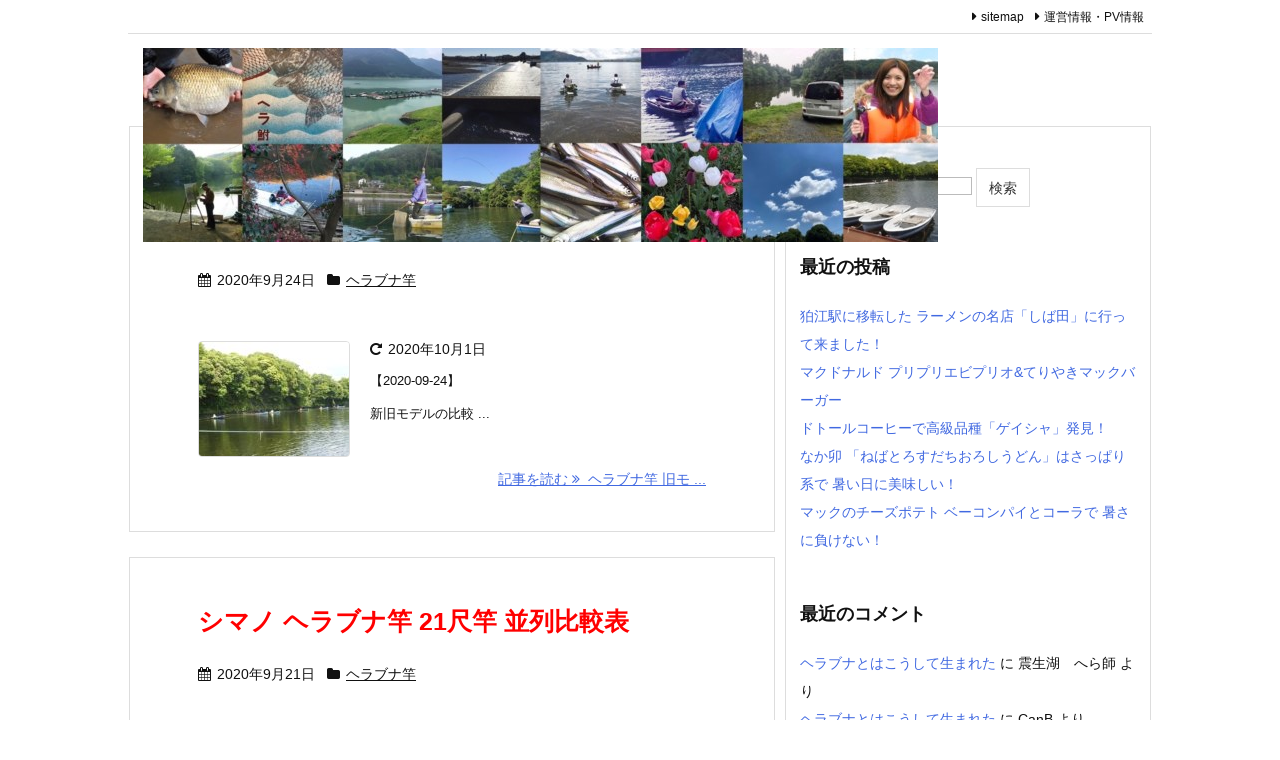

--- FILE ---
content_type: text/html; charset=utf-8
request_url: https://www.google.com/recaptcha/api2/aframe
body_size: 267
content:
<!DOCTYPE HTML><html><head><meta http-equiv="content-type" content="text/html; charset=UTF-8"></head><body><script nonce="VyJfdTc7YpvF_lrHLx0E5g">/** Anti-fraud and anti-abuse applications only. See google.com/recaptcha */ try{var clients={'sodar':'https://pagead2.googlesyndication.com/pagead/sodar?'};window.addEventListener("message",function(a){try{if(a.source===window.parent){var b=JSON.parse(a.data);var c=clients[b['id']];if(c){var d=document.createElement('img');d.src=c+b['params']+'&rc='+(localStorage.getItem("rc::a")?sessionStorage.getItem("rc::b"):"");window.document.body.appendChild(d);sessionStorage.setItem("rc::e",parseInt(sessionStorage.getItem("rc::e")||0)+1);localStorage.setItem("rc::h",'1768991402383');}}}catch(b){}});window.parent.postMessage("_grecaptcha_ready", "*");}catch(b){}</script></body></html>

--- FILE ---
content_type: application/javascript; charset=utf-8;
request_url: https://dalc.valuecommerce.com/app3?p=886634346&_s=https%3A%2F%2Fwww.herabuna.jp%2Ftag%2F21%25E5%25B0%25BA&vf=iVBORw0KGgoAAAANSUhEUgAAAAMAAAADCAYAAABWKLW%2FAAAAMElEQVQYV2NkFGP4nxG1isF%2BQhwDY4Sbyf9tna8Z%2Fux%2BzMC4kavrf%2Bg5FYYojSAGABieDqd%2FaF4tAAAAAElFTkSuQmCC
body_size: 704
content:
vc_linkswitch_callback({"t":"6970aaa9","r":"aXCqqQAGVpk0Ds8fCooERAqKC5a4Rg","ub":"aXCqqAAIWEY0Ds8fCooCsQqKBtiuYA%3D%3D","vcid":"sD7pZJyM0vu8Ht87jRUgXeQI7jcZXNIaAhZhkuCqGUBWPlZ2qcmKOw","vcpub":"0.415385","mini-shopping.yahoo.co.jp":{"a":"2695956","m":"2201292","g":"bb3693a88a"},"shopping.geocities.jp":{"a":"2695956","m":"2201292","g":"bb3693a88a"},"l":4,"shopping.yahoo.co.jp":{"a":"2695956","m":"2201292","g":"bb3693a88a"},"p":886634346,"paypaymall.yahoo.co.jp":{"a":"2695956","m":"2201292","g":"bb3693a88a"},"s":3539929,"approach.yahoo.co.jp":{"a":"2695956","m":"2201292","g":"bb3693a88a"},"paypaystep.yahoo.co.jp":{"a":"2695956","m":"2201292","g":"bb3693a88a"}})